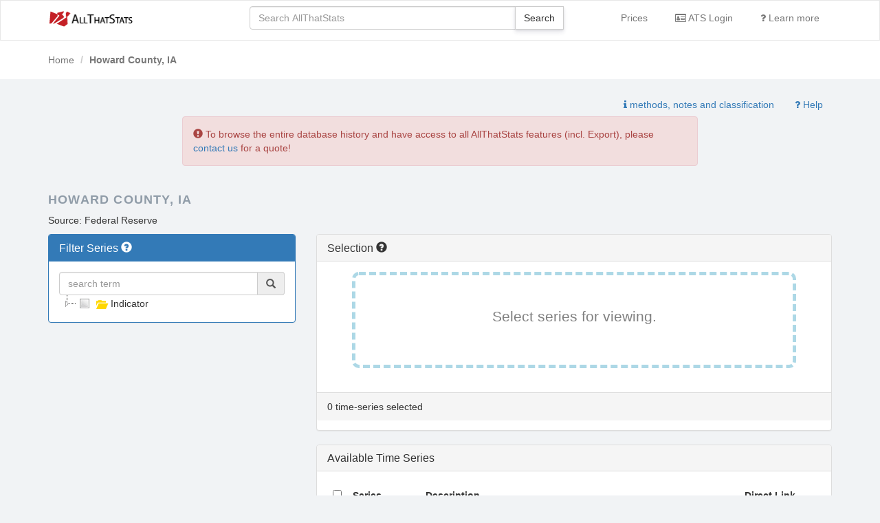

--- FILE ---
content_type: text/html; charset=utf-8
request_url: https://www.allthatstats.com/en/statistics/fred_28179/howard-county-ia/
body_size: 4083
content:
<!doctype html>
<html lang="en">
<head>
        <meta http-equiv="Content-Type" content="text/html; charset=utf-8" />
    <meta name="description"
          content="Howard County, IA"/>
    <title>Howard County, IA - All That Stats</title>
    <link rel="alternate"
      href="http://www.allthatstats.com/en/statistics/fred_28179/howard-county-ia/"
      hreflang="en"/>
<link rel="alternate"
      href="http://www.allthatstats.com/de/statistics/fred_28179/howard-county-ia/"
      hreflang="de"/>
    <link rel="shortcut icon" href="/images/favicon.ico"/>
    <link rel="stylesheet" type="text/css" media="screen" href="/css/bootstrap.min.css"/>
    <link rel="stylesheet" type="text/css" media="screen" href="/css/jquery-ui.min.css"/>
    <link rel="stylesheet" type="text/css" media="screen" href="/css/custom.css"/>
    <link rel="stylesheet" type="text/css" media="screen" href="/css/style.min.css"/>
    <link rel="stylesheet" type="text/css" media="screen" href="/css/app.css"/>
    <meta name="viewport" content="width=device-width, initial-scale=1">
    <link rel="stylesheet" href="/css/font-awesome.min.css">
</head>
<body>

<nav class="navbar navbar-default navbar-first" style="padding-top:8px;">
    <div class="container">
        <div class="row">
            <div class="col-md-3 col-sm-3 col-xs-3">
                <p class="text-primary">
                    <a href="/">
                        <img class="visible-lg" style="margin-top:5px" src="/images/DSIATScolor125x25-01.png"
                             width="125" alt="AllThatStats"/>
                    </a>
                </p>
            </div>
            <div class="col-md-5 col-sm-9 col-xs-9">
                <form role="search" action="/en/search/search">
                    <div class="form-group">
                        <div class="input-group">
                            <input id="search" name="q" type="text" class="form-control"
                                   placeholder="Search AllThatStats">
                            <span class="input-group-btn">
                                <input type="submit" class="btn btn-default" value="Search"><i class="fa fa-search"></i></input>
                            </span>
                        </div>
                    </div>
                </form>
            </div>
            <div class="col-md-4 hidden-xs hidden-sm">
                <div class="pull-right">
                    <ul class="list-inline">
                                                    <li><a href="/en/faq/licences/ATSLicences"
                                   class="btn btn-link">Prices</a></li>
                                                <li>
                            <a class="btn btn-link" href="/en/login">
                                <i class="fa fa-id-card-o" aria-hidden="true"></i>
                                    ATS Login
                            </a>
                        </li>
                        <li><a class="btn btn-link" href="/en/faq/">
                                <i class="fa fa-question"></i>
                                Learn more
                            </a>
                        </li>
                        <!--
                                                -->
                    </ul>
                </div>
            </div>
        </div>
    </div>
</nav>

    <div class="header">
        <div class="container">
            <ol class="breadcrumb">
                <li><a href="/en/">Home</a></li>
                <li class="active">Howard County, IA</li>
            </ol>
        </div>
    </div>







<style type="text/css">
    #jstree a {
        white-space: normal !important;
        height: auto;
    }

    #jstree li > ins {
        vertical-align: top;
    }
</style>


<div class="container" style="margin-top:-30px;">
    <div class="row">
        <div class="col-md-12">
            <div class="pull-right">
                <a class="btn btn-link"
                   href="/en/statistics/fred_28179/howard-county-ia/notes">
                    <i class="fa fa-info"></i>
                    methods, notes and classification                </a>
                <a class="btn btn-link" href="/en/faq/tutorials/at-database-level">
    <i class="fa fa-question"></i> Help
    </a>            </div>
        </div>
    </div>
</div>

<div class="container">

            <div class="row">
            <div class="col-md-8 col-md-offset-2">

                <div class="alert alert-danger" role="alert">
    <span class="glyphicon glyphicon-exclamation-sign" aria-hidden="true"></span>
    To browse the entire database history and have access to all AllThatStats features (incl. Export), please <a href="/en/faq/licences/ATSLicences">contact us</a> for a quote!</div>
            </div>
        </div>
    
    <div class="row">
        <div class="col-md-8">
            <h1>
                Howard County, IA            </h1>
            <p class="source">
                Source: Federal Reserve            </p>
        </div>
    </div>

</div>

<div class="container">
    <div class="row">
        <div class="col-md-4">
            <div class="panel panel-primary">
                <div class="panel-heading">
                    <h2 class="panel-title">
                        Filter Series                        <span data-toggle="tooltip" data-placement="bottom"
                              title="Typical databases consist of thousands of time series. Use the filter to specify your needs.">
                            <span class="glyphicon glyphicon-question-sign"></span>
                        </span>
                    </h2>
                </div>
                <div class="panel-body">
                    <div class="input-group">
                        <input class="form-control" type="text" name="katze" id="katze"
                               placeholder="search term"/>
                        <div class="input-group-addon"><span class="glyphicon glyphicon-search"
                                                             aria-hidden="true"></span></div>
                    </div>
                    <div id="jstree"></div>
                </div>
            </div>
        </div>
        <div class="col-md-8">
            <form method="post" id="new_all" action="/en/retrieval/index">
                <input type="hidden" name="indicator" value="fred_28179"/>
                <input type="hidden" name="type" value="table"/>
                <div class="panel panel-default">
                    <div class="panel-heading">
                        <div class="row">
                            <div class="col-xs-4">
                                <h2 class="panel-title">
                                    Selection                                    <span data-toggle="tooltip" data-placement="bottom"
                                          title="Your personal data warehouse. Add as many time series as you want to compare or to export them.">
                                        <span class="glyphicon glyphicon-question-sign"></span>
                                    </span>
                                </h2>
                            </div>
                        </div>
                    </div>
                    <div id="grid" style="height:245px;">

                    </div>
                </div>
            </form>
            <div class="panel panel-default">
                <div class="panel-heading">
                    <h2 class="panel-title">Available Time Series</h2>
                </div>

                <div class="panel-body">
                    <table class="table table-striped" id="myTable">
                        <thead>
    <tr>
        <th><input id="selection_all_0" name="select_all" type="checkbox"/></th>
        <th><label for="selection_all_0">Series</label></th>
        <th>Description</th>
        <th class="col-md-2">Direct Link</th>
    </tr>
</thead>
<tbody>
    
<tr>
    <td><input class="peter"                id="[fred_28179.00]" type="checkbox" value="[fred_28179.00]" name="code[]"/>
    </td>
    <td>
        <label for="[fred_28179.00]">
            <img alt="Indicator: Population Estimate,: Howard County, IA" class="img-thumbnail preview"
                 src="/api/image?item=fred_28179.00.A"/>
            <br/><span class="lacode">
                [fred_28179.00]                            </span>
        </label>
    </td>
    <td>
        Indicator: Population Estimate,: Howard County, IA<br>
            </td>
    <td>
                    <a class="btn btn-default btn-sm"
               href="/en/retrieval/table/indicator/fred_28179/period/A?id=[fred_28179.00]">A</a>
            </td>
</tr>
        
<tr>
    <td><input class="peter"                id="[fred_28179.01]" type="checkbox" value="[fred_28179.01]" name="code[]"/>
    </td>
    <td>
        <label for="[fred_28179.01]">
            <img alt="Indicator: Population Estimate,: se Price Index for Howard County, IA" class="img-thumbnail preview"
                 src="/api/image?item=fred_28179.01.A"/>
            <br/><span class="lacode">
                [fred_28179.01]                            </span>
        </label>
    </td>
    <td>
        Indicator: Population Estimate,: se Price Index for Howard County, IA<br>
            </td>
    <td>
                    <a class="btn btn-default btn-sm"
               href="/en/retrieval/table/indicator/fred_28179/period/A?id=[fred_28179.01]">A</a>
            </td>
</tr>
        
<tr>
    <td><input class="peter"                id="[fred_28179.02]" type="checkbox" value="[fred_28179.02]" name="code[]"/>
    </td>
    <td>
        <label for="[fred_28179.02]">
            <img alt="Indicator: Population Estimate,: by Sex, Total Population (5-year estimate) in Howard County, IA" class="img-thumbnail preview"
                 src="/api/image?item=fred_28179.02.A"/>
            <br/><span class="lacode">
                [fred_28179.02]                            </span>
        </label>
    </td>
    <td>
        Indicator: Population Estimate,: by Sex, Total Population (5-year estimate) in Howard County, IA<br>
            </td>
    <td>
                    <a class="btn btn-default btn-sm"
               href="/en/retrieval/table/indicator/fred_28179/period/A?id=[fred_28179.02]">A</a>
            </td>
</tr>
        
<tr>
    <td><input class="peter"                id="[fred_28179.03]" type="checkbox" value="[fred_28179.03]" name="code[]"/>
    </td>
    <td>
        <label for="[fred_28179.03]">
            <img alt="Indicator: Population Estimate,: Total (5-year estimate) in Howard County, IA" class="img-thumbnail preview"
                 src="/api/image?item=fred_28179.03.A"/>
            <br/><span class="lacode">
                [fred_28179.03]                            </span>
        </label>
    </td>
    <td>
        Indicator: Population Estimate,: Total (5-year estimate) in Howard County, IA<br>
            </td>
    <td>
                    <a class="btn btn-default btn-sm"
               href="/en/retrieval/table/indicator/fred_28179/period/A?id=[fred_28179.03]">A</a>
            </td>
</tr>
        
<tr>
    <td><input class="peter"                id="[fred_28179.04]" type="checkbox" value="[fred_28179.04]" name="code[]"/>
    </td>
    <td>
        <label for="[fred_28179.04]">
            <img alt="Indicator: Population Estimate,: Total, Not Hispanic or Latino (5-year estimate) in Howard County, IA" class="img-thumbnail preview"
                 src="/api/image?item=fred_28179.04.A"/>
            <br/><span class="lacode">
                [fred_28179.04]                            </span>
        </label>
    </td>
    <td>
        Indicator: Population Estimate,: Total, Not Hispanic or Latino (5-year estimate) in Howard County, IA<br>
            </td>
    <td>
                    <a class="btn btn-default btn-sm"
               href="/en/retrieval/table/indicator/fred_28179/period/A?id=[fred_28179.04]">A</a>
            </td>
</tr>
        
<tr>
    <td><input class="peter"                id="[fred_28179.05]" type="checkbox" value="[fred_28179.05]" name="code[]"/>
    </td>
    <td>
        <label for="[fred_28179.05]">
            <img alt="Indicator: Population Estimate,: Total, Not Hispanic or Latino, White Alone (5-year estimate) in Howard County, IA" class="img-thumbnail preview"
                 src="/api/image?item=fred_28179.05.A"/>
            <br/><span class="lacode">
                [fred_28179.05]                            </span>
        </label>
    </td>
    <td>
        Indicator: Population Estimate,: Total, Not Hispanic or Latino, White Alone (5-year estimate) in Howard County, IA<br>
            </td>
    <td>
                    <a class="btn btn-default btn-sm"
               href="/en/retrieval/table/indicator/fred_28179/period/A?id=[fred_28179.05]">A</a>
            </td>
</tr>
        
<tr>
    <td><input class="peter"                id="[fred_28179.06]" type="checkbox" value="[fred_28179.06]" name="code[]"/>
    </td>
    <td>
        <label for="[fred_28179.06]">
            <img alt="Indicator: Population Estimate,: Total, Not Hispanic or Latino, Black or African American Alone (5-year estimate) in Howard County, IA" class="img-thumbnail preview"
                 src="/api/image?item=fred_28179.06.A"/>
            <br/><span class="lacode">
                [fred_28179.06]                            </span>
        </label>
    </td>
    <td>
        Indicator: Population Estimate,: Total, Not Hispanic or Latino, Black or African American Alone (5-year estimate) in Howard County, IA<br>
            </td>
    <td>
                    <a class="btn btn-default btn-sm"
               href="/en/retrieval/table/indicator/fred_28179/period/A?id=[fred_28179.06]">A</a>
            </td>
</tr>
        
<tr>
    <td><input class="peter"                id="[fred_28179.07]" type="checkbox" value="[fred_28179.07]" name="code[]"/>
    </td>
    <td>
        <label for="[fred_28179.07]">
            <img alt="Indicator: Population Estimate,: Total, Not Hispanic or Latino, American Indian and Alaska Native Alone (5-year estimate) in Howard County, IA" class="img-thumbnail preview"
                 src="/api/image?item=fred_28179.07.A"/>
            <br/><span class="lacode">
                [fred_28179.07]                            </span>
        </label>
    </td>
    <td>
        Indicator: Population Estimate,: Total, Not Hispanic or Latino, American Indian and Alaska Native Alone (5-year estimate) in Howard County, IA<br>
            </td>
    <td>
                    <a class="btn btn-default btn-sm"
               href="/en/retrieval/table/indicator/fred_28179/period/A?id=[fred_28179.07]">A</a>
            </td>
</tr>
    </tbody>
<script type="text/javascript">
    loadMoreButton(8);
</script>                    </table>
                </div>

                <ul class="pager">
                    <li>
                        <a style="display:none;" id="more"
                           href="/en/statistics/fred_28179/howard-county-ia/?page=1">
                            <i class="fa fa-chevron-circle-down" aria-hidden="true"></i>
                            load more                        </a>
                    </li>
                </ul>

            </div>

        </div>
    </div>
</div>


<footer style="margin-top:60px; background-color:#fafafa; padding-bottom:60px;">
    <div class="container">
        <div class="row">
            <div class="col-md-3">
                <h3>Details</h3>
                <ul class="list-unstyled">
                    <li><a href="http://www.dsidata.com">DSI Data Service &amp; Information GmbH</a></li>
                    <li><a href="/en/about">About</a></li>
                </ul>
                <p>Copyright 2026<p>
            </div>
            <div class="col-md-3">
                <h3>Support</h3>
                <ul class="list-unstyled">
                    <li><a href="/en/faq/">Learn more</a></li>
                    <li><a href="/en/contact">Contact us</a></li>
                    <li>                            <a href="https://www.dsidata.com/dsi/Privacy.pdf">Privacy</a>
                                            </li>
                </ul>
            </div>
            <div class="col-md-3">
                <h3>Prices &amp; Licences</h3>
                <ul class="list-unstyled">
                    <li>
                        <a href="/en/faq/licences/ATSLicences">
                            How to order                        </a></li>
                </ul>
            </div>
            <div class="col-md-3">
                <h3>Select language</h3>
                <ul class="list-inline">
                                            <li>
                                                            <span class="text-active">English</span>
                                                    </li>
                                            <li>
                                                            <a href="https://www.allthatstats.com/de/">Deutsch</a>
                                                    </li>
                                    </ul>
            </div>
        </div>
    </div>
</footer>

<script src="/js/jquery.min.js" crossorigin="anonymous"></script>
<script src="/js/bootstrap.min.js"
        crossorigin="anonymous"></script>

<script src="https://cdnjs.cloudflare.com/ajax/libs/jstree/3.3.5/jstree.min.js"></script>
<script src="/js/statistics.js"></script>

<script type="text/javascript">
    var indicator = "fred_28179";
    var page = 0;
    var lang = "/en";
    var language = "en";
    var tree = [{"id":"1","text":"Indicator","children":true,"type":"default"}];
    var lastCode = null;
</script>


<script type="text/javascript">
    $(function () {
        $('#jstree')
            .jstree({
                core: {
                    loaded_state: true,
                    data: function (node, callback) {
                        if (node.id === '#') {
                            callback.call(this, tree);
                            return;
                        }

                        $.ajax({
                            url: "/api/tree",
                            data: {
                                indicator: indicator,
                                id: node.id,
                                lang: language,
                            }
                        })
                            .done($.proxy(function (d, t, x) {
                                    var type = x.getResponseHeader('Content-Type');
                                    if ((type && type.indexOf('json') !== -1) || typeof d === "object") {
                                        callback.call(this, d[node.id]);
                                    }
                                })
                            );
                    },
                },
                checkbox: {
                    keep_selected_style: false
                },
                search: {
                    show_only_matches: true,
                    ajax: {
                        url: '/api/search',
                        data: {
                            indicator: indicator,
                            lang: language,
                        }
                    }
                },
                types: {
                    'default': {
                        icon: 'glyphicon glyphicon-folder-open yellow'
                    },
                    indicator: {
                        'icon': 'glyphicon glyphicon-th-list yellow'
                    }
                },
                state: {
                    key: indicator,
                    ttl: 3600000, // 1h
                    preserve_loaded: true,
                },
                massload : {
                    url : "/api/tree",
                    data : function (nodes) {
                        return {
                            indicator: indicator,
                            id : nodes.join(","),
                            lang: language,
                        };
                    }
                },
                plugins: ['checkbox', 'state', 'search', 'types', 'massload']
            })
            .on('ready.jstree', function (e, data) {

                // nop;

            })
            .on('state_ready.jstree', function (e, data) {
                var myList = $("#jstree").jstree('get_selected');

                refresh(myList);

                $('#jstree').on('changed.jstree', function (e, data) {
                    refresh(data.selected);
                });
            });

        $('#katze').keyup(function () {
            var search = this.value;
            if (search.length >= 3 || search.length === 0) {
                $('#jstree').jstree(true).search(search);
            }
        });

        refreshGrid();

    });

    // enable tooltip
    $(function () {
        $('[data-toggle="tooltip"]').tooltip()
    })

</script>

<script type="text/javascript">
    $.getScript("/js/jquery-ui.min.js", function () {
        $("#search").autocomplete({
            source: function (request, response) {
                $.ajax({
                    url: "/api/suggest?q=" + request.term,
                    data: {},
                    success: function (data) {
                        response(data.length === 1 && data[0].length === 0 ? [] : data);
                    }
                });
            },
            minLength: 2
        });
        $('#language').on('change', function () {
            window.location = $(this).val();
        });

    });

    $.getScript("/js/jstree.min.js", function () {
            });
</script>

</body>
</html>


--- FILE ---
content_type: text/html; charset=utf-8
request_url: https://www.allthatstats.com/en/thesaurus/moo
body_size: 697
content:
<thead>
    <tr>
        <th><input id="selection_all_0" name="select_all" type="checkbox"/></th>
        <th><label for="selection_all_0">Series</label></th>
        <th>Description</th>
        <th class="col-md-2">Direct Link</th>
    </tr>
</thead>
<tbody>
    
<tr>
    <td><input class="peter"                id="[fred_28179.00]" type="checkbox" value="[fred_28179.00]" name="code[]"/>
    </td>
    <td>
        <label for="[fred_28179.00]">
            <img alt="Indicator: Population Estimate,: Howard County, IA" class="img-thumbnail preview"
                 src="/api/image?item=fred_28179.00.A"/>
            <br/><span class="lacode">
                [fred_28179.00]                            </span>
        </label>
    </td>
    <td>
        Indicator: Population Estimate,: Howard County, IA<br>
            </td>
    <td>
                    <a class="btn btn-default btn-sm"
               href="/en/retrieval/table/indicator/fred_28179/period/A?id=[fred_28179.00]">A</a>
            </td>
</tr>
        
<tr>
    <td><input class="peter"                id="[fred_28179.01]" type="checkbox" value="[fred_28179.01]" name="code[]"/>
    </td>
    <td>
        <label for="[fred_28179.01]">
            <img alt="Indicator: Population Estimate,: se Price Index for Howard County, IA" class="img-thumbnail preview"
                 src="/api/image?item=fred_28179.01.A"/>
            <br/><span class="lacode">
                [fred_28179.01]                            </span>
        </label>
    </td>
    <td>
        Indicator: Population Estimate,: se Price Index for Howard County, IA<br>
            </td>
    <td>
                    <a class="btn btn-default btn-sm"
               href="/en/retrieval/table/indicator/fred_28179/period/A?id=[fred_28179.01]">A</a>
            </td>
</tr>
        
<tr>
    <td><input class="peter"                id="[fred_28179.02]" type="checkbox" value="[fred_28179.02]" name="code[]"/>
    </td>
    <td>
        <label for="[fred_28179.02]">
            <img alt="Indicator: Population Estimate,: by Sex, Total Population (5-year estimate) in Howard County, IA" class="img-thumbnail preview"
                 src="/api/image?item=fred_28179.02.A"/>
            <br/><span class="lacode">
                [fred_28179.02]                            </span>
        </label>
    </td>
    <td>
        Indicator: Population Estimate,: by Sex, Total Population (5-year estimate) in Howard County, IA<br>
            </td>
    <td>
                    <a class="btn btn-default btn-sm"
               href="/en/retrieval/table/indicator/fred_28179/period/A?id=[fred_28179.02]">A</a>
            </td>
</tr>
        
<tr>
    <td><input class="peter"                id="[fred_28179.03]" type="checkbox" value="[fred_28179.03]" name="code[]"/>
    </td>
    <td>
        <label for="[fred_28179.03]">
            <img alt="Indicator: Population Estimate,: Total (5-year estimate) in Howard County, IA" class="img-thumbnail preview"
                 src="/api/image?item=fred_28179.03.A"/>
            <br/><span class="lacode">
                [fred_28179.03]                            </span>
        </label>
    </td>
    <td>
        Indicator: Population Estimate,: Total (5-year estimate) in Howard County, IA<br>
            </td>
    <td>
                    <a class="btn btn-default btn-sm"
               href="/en/retrieval/table/indicator/fred_28179/period/A?id=[fred_28179.03]">A</a>
            </td>
</tr>
        
<tr>
    <td><input class="peter"                id="[fred_28179.04]" type="checkbox" value="[fred_28179.04]" name="code[]"/>
    </td>
    <td>
        <label for="[fred_28179.04]">
            <img alt="Indicator: Population Estimate,: Total, Not Hispanic or Latino (5-year estimate) in Howard County, IA" class="img-thumbnail preview"
                 src="/api/image?item=fred_28179.04.A"/>
            <br/><span class="lacode">
                [fred_28179.04]                            </span>
        </label>
    </td>
    <td>
        Indicator: Population Estimate,: Total, Not Hispanic or Latino (5-year estimate) in Howard County, IA<br>
            </td>
    <td>
                    <a class="btn btn-default btn-sm"
               href="/en/retrieval/table/indicator/fred_28179/period/A?id=[fred_28179.04]">A</a>
            </td>
</tr>
        
<tr>
    <td><input class="peter"                id="[fred_28179.05]" type="checkbox" value="[fred_28179.05]" name="code[]"/>
    </td>
    <td>
        <label for="[fred_28179.05]">
            <img alt="Indicator: Population Estimate,: Total, Not Hispanic or Latino, White Alone (5-year estimate) in Howard County, IA" class="img-thumbnail preview"
                 src="/api/image?item=fred_28179.05.A"/>
            <br/><span class="lacode">
                [fred_28179.05]                            </span>
        </label>
    </td>
    <td>
        Indicator: Population Estimate,: Total, Not Hispanic or Latino, White Alone (5-year estimate) in Howard County, IA<br>
            </td>
    <td>
                    <a class="btn btn-default btn-sm"
               href="/en/retrieval/table/indicator/fred_28179/period/A?id=[fred_28179.05]">A</a>
            </td>
</tr>
        
<tr>
    <td><input class="peter"                id="[fred_28179.06]" type="checkbox" value="[fred_28179.06]" name="code[]"/>
    </td>
    <td>
        <label for="[fred_28179.06]">
            <img alt="Indicator: Population Estimate,: Total, Not Hispanic or Latino, Black or African American Alone (5-year estimate) in Howard County, IA" class="img-thumbnail preview"
                 src="/api/image?item=fred_28179.06.A"/>
            <br/><span class="lacode">
                [fred_28179.06]                            </span>
        </label>
    </td>
    <td>
        Indicator: Population Estimate,: Total, Not Hispanic or Latino, Black or African American Alone (5-year estimate) in Howard County, IA<br>
            </td>
    <td>
                    <a class="btn btn-default btn-sm"
               href="/en/retrieval/table/indicator/fred_28179/period/A?id=[fred_28179.06]">A</a>
            </td>
</tr>
        
<tr>
    <td><input class="peter"                id="[fred_28179.07]" type="checkbox" value="[fred_28179.07]" name="code[]"/>
    </td>
    <td>
        <label for="[fred_28179.07]">
            <img alt="Indicator: Population Estimate,: Total, Not Hispanic or Latino, American Indian and Alaska Native Alone (5-year estimate) in Howard County, IA" class="img-thumbnail preview"
                 src="/api/image?item=fred_28179.07.A"/>
            <br/><span class="lacode">
                [fred_28179.07]                            </span>
        </label>
    </td>
    <td>
        Indicator: Population Estimate,: Total, Not Hispanic or Latino, American Indian and Alaska Native Alone (5-year estimate) in Howard County, IA<br>
            </td>
    <td>
                    <a class="btn btn-default btn-sm"
               href="/en/retrieval/table/indicator/fred_28179/period/A?id=[fred_28179.07]">A</a>
            </td>
</tr>
    </tbody>
<script type="text/javascript">
    loadMoreButton(8);
</script><script type="text/javascript">
    lastCode = "[fred_28179.07]";
</script>